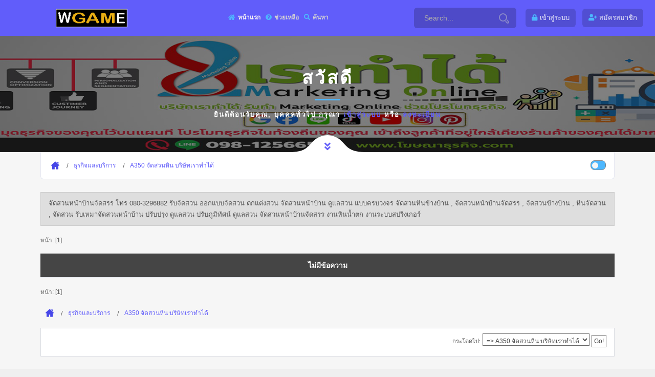

--- FILE ---
content_type: text/html; charset=UTF-8
request_url: https://sobtid.com/index.php/board,358.0.html?PHPSESSID=tvk336jskipbpumo0ic8cf9ura
body_size: 4068
content:
<!DOCTYPE html>
<html>
<head>
	<meta name="viewport" content="width=device-width, initial-scale=1, maximum-scale=1" />
	<link rel="stylesheet" type="text/css" href="https://sobtid.com/Themes/Wgame/css/all.css?fin20" />
	<link rel="stylesheet" href="https://sobtid.com/Themes/Wgame/css/responsive.css" />
	<link rel="stylesheet" type="text/css" href="https://sobtid.com/Themes/Wgame/css/index.css?fin20" />
	<link rel="stylesheet" type="text/css" href="https://sobtid.com/Themes/default/css/webkit.css" />
	<script type="text/javascript" src="https://sobtid.com/Themes/Wgame/scripts/popper.min.js"></script>
	<script type="text/javascript" src="https://sobtid.com/Themes/Wgame/scripts/jquery.min.js?fin20"></script>
	<script type="text/javascript" src="https://sobtid.com/Themes/Wgame/scripts/bootstrap.min.js?fin20"></script>
	<script type="text/javascript" src="https://sobtid.com/Themes/default/scripts/script.js?fin20"></script>
	<script type="text/javascript" src="https://sobtid.com/Themes/Wgame/scripts/theme.js?fin20"></script>
	<script type="text/javascript"><!-- // --><![CDATA[
		var smf_theme_url = "https://sobtid.com/Themes/Wgame";
		var smf_default_theme_url = "https://sobtid.com/Themes/default";
		var smf_images_url = "https://sobtid.com/Themes/Wgame/images";
		var smf_scripturl = "https://sobtid.com/index.php?PHPSESSID=tvk336jskipbpumo0ic8cf9ura&amp;";
		var smf_iso_case_folding = false;
		var smf_charset = "UTF-8";
		var ajax_notification_text = "กำลังโหลด...";
		var ajax_notification_cancel_text = "ยกเลิก";
	// ]]></script>  
	<meta name="viewport" content="width=device-width, initial-scale=1">
	<meta name="description" content="A350 จัดสวนหิน บริษัทเราทำได้   " />
	<title>A350 จัดสวนหิน บริษัทเราทำได้   </title>
	<style type="text/css">
	@media (min-width: 979px) 
	{
		.container {
			max-width: 90%;
		}
	}
	</style>
	<link rel="canonical" href="https://sobtid.com/index.php?board=358.0" />
	<link rel="help" href="https://sobtid.com/index.php?PHPSESSID=tvk336jskipbpumo0ic8cf9ura&amp;action=help" />
	<link rel="search" href="https://sobtid.com/index.php?PHPSESSID=tvk336jskipbpumo0ic8cf9ura&amp;action=search" />
	<link rel="contents" href="https://sobtid.com/index.php?PHPSESSID=tvk336jskipbpumo0ic8cf9ura&amp;" />
	<link rel="alternate" type="application/rss+xml" title="My Community - RSS" href="https://sobtid.com/index.php?PHPSESSID=tvk336jskipbpumo0ic8cf9ura&amp;type=rss;action=.xml" />
	<link rel="index" href="https://sobtid.com/index.php/board,358.0.html?PHPSESSID=tvk336jskipbpumo0ic8cf9ura" />
</head>
<body>
	<div id="main" style="opacity: 1;">
	<header class="header_a">
		<div class="container">
			<div class="row">
				<div class="col-8 col-md-10 col-lg-9 col-xl-10">
					<div class="header__content">
						<!-- header menu btn -->
						<button class="header__btn" type="button">
							<span></span>
							<span></span>
							<span></span>
						</button>
						<!-- end header menu btn -->

						<!-- header logo -->
						<a class="header__logo" title="My Community" href="https://sobtid.com/index.php?PHPSESSID=tvk336jskipbpumo0ic8cf9ura&amp;">
						<img src="https://sobtid.com/Themes/Wgame/images/custom/logo.png" alt="My Community" title="My Community" />
						</a>
						<!-- end header logo -->

						<!-- header nav -->
						
		<ul id="topnav" class="header__nav">
				<li id="button_home">
					<a class="active firstlevel" href="https://sobtid.com/index.php?PHPSESSID=tvk336jskipbpumo0ic8cf9ura&amp;">
						<i class="fa fa-home fa-lg"></i><span class="last firstlevel">หน้าแรก</span>
					</a>
				</li>
				<li id="button_help">
					<a class="firstlevel" href="https://sobtid.com/index.php?PHPSESSID=tvk336jskipbpumo0ic8cf9ura&amp;action=help">
						<i class="fa fa-help fa-lg"></i><span class="firstlevel">ช่วยเหลือ</span>
					</a>
				</li>
				<li id="button_search">
					<a class="firstlevel" href="https://sobtid.com/index.php?PHPSESSID=tvk336jskipbpumo0ic8cf9ura&amp;action=search">
						<i class="fa fa-search fa-lg"></i><span class="firstlevel">ค้นหา</span>
					</a>
				</li>
				<li id="button_login">
					<a class="firstlevel" href="https://sobtid.com/index.php?PHPSESSID=tvk336jskipbpumo0ic8cf9ura&amp;action=login">
						<i class="fa fa-login fa-lg"></i><span class="firstlevel">เข้าสู่ระบบ</span>
					</a>
				</li>
				<li id="button_register">
					<a class="firstlevel" href="https://sobtid.com/index.php?PHPSESSID=tvk336jskipbpumo0ic8cf9ura&amp;action=register">
						<i class="fa fa-register fa-lg"></i><span class="last firstlevel">สมัครสมาชิก</span>
					</a>
				</li>
			</ul>
						<!-- end header nav -->
						<form action="https://sobtid.com/index.php?PHPSESSID=tvk336jskipbpumo0ic8cf9ura&amp;action=search2" method="post" accept-charset="UTF-8" class="header__search">
						<input class="header__search-input" type="text" name="search" value="Search..." onfocus="this.value = '';" onblur="if(this.value=='') this.value='Search...';" />
						<button class="header__search-button" type="submit" name="submit">
            <svg id="svg-magnifying-glass" class="interactive-input-icon icon-magnifying-glass" viewBox="0 0 20 20" preserveAspectRatio="xMinYMin meet">
      <path d="M8,2c3.309,0,6,2.691,6,6s-2.691,6-6,6s-6-2.691-6-6S4.691,2,8,2 M8,0C3.582,0,0,3.582,0,8c0,4.418,3.582,8,8,8c4.418,0,8-3.582,8-8C16,3.582,12.418,0,8,0L8,0z"></path>
      <path d="M19.171,15.168l-3.134-3.134c-0.309,0.613-0.679,1.19-1.113,1.714l2.833,2.834c0.323,0.324,0.323,0.851,0,1.175C17.545,17.969,17.298,18,17.17,18c-0.129,0-0.376-0.031-0.588-0.243l-2.834-2.833c-0.523,0.435-1.101,0.805-1.714,1.113l3.134,3.134C15.721,19.724,16.445,20,17.169,20c0.725,0,1.449-0.276,2.002-0.829C20.276,18.065,20.276,16.273,19.171,15.168z"></path>
    </svg>
							</button>
						<input type="hidden" name="brd[358]" value="358" />
					</form>
					</div>
				</div>

				<div class="col-4 col-md-2 col-lg-3 col-xl-2">
					<div class="header__content header__content--end">

						<div class="header__profile">
		<ul class="top-header-nav">
						<li class="btn-login"><a class="user-panel__item" href="https://sobtid.com/index.php?PHPSESSID=tvk336jskipbpumo0ic8cf9ura&amp;action=login"><i class="fa fa-lock" aria-hidden="true"></i><span class="hidden">เข้าสู่ระบบ</span></a></li>
						<li class="btn-register"><a class="user-panel__item" href="https://sobtid.com/index.php?PHPSESSID=tvk336jskipbpumo0ic8cf9ura&amp;action=register"><i class="fa fa-user-plus" aria-hidden="true"></i><span class="hidden">สมัครสมาชิก</span></a></li>
					</ul>
						</div>
					</div>
				</div>
			</div>
		</div>
	</header>
		<div id="wrapper">
                <!-- content-->
                <div class="contentt">
                    <!--  section  -->
		  <section class="parallax-section single-par" data-scrollax-parent="true">
		  <div class="bg par-elem"></div>
                        <div class="overlay op7"></div>
			<div class="container">
				<div class="p-guest--message">
			<div class="p-guest--message--inner">
				<h1>สวัสดี </h1>
				<span class="section-separator"></span>
				<p>ยินดีต้อนรับคุณ, <b>บุคคลทั่วไป</b> กรุณา <a href="https://sobtid.com/index.php?PHPSESSID=tvk336jskipbpumo0ic8cf9ura&amp;action=login">เข้าสู่ระบบ</a> หรือ <a href="https://sobtid.com/index.php?PHPSESSID=tvk336jskipbpumo0ic8cf9ura&amp;action=register">ลงทะเบียน</a></p>
			</div>
		</div>
				</div>
			<div class="header-sec-link">
                            <a href="#bot" id="scrlBotm" class="custom-scroll-link"><i class="fas fa-angle-double-down"></i></a> 
                        </div>
		 </section>
	<section class="gray-bg no-top-padding-sec" id="sec1">
                        <div class="container">
	<div class="breadcrumbs inline-breadcrumbs fl-wrap block-breadcrumbs">
			
	<div class="navigate_section">
		<ul>
			<li>
				<a href="https://sobtid.com/index.php?PHPSESSID=tvk336jskipbpumo0ic8cf9ura&amp;"><span>My Community</span></a>
			</li>
			<li>
				<a href="https://sobtid.com/index.php?PHPSESSID=tvk336jskipbpumo0ic8cf9ura&amp;#c4"><span>ธุรกิจและบริการ</span></a>
			</li>
			<li class="last">
				<a href="https://sobtid.com/index.php/board,358.0.html?PHPSESSID=tvk336jskipbpumo0ic8cf9ura"><span>A350 จัดสวนหิน บริษัทเราทำได้   </span></a>
			</li>
		</ul>
	</div>
			<ul class="p-nav-opposite">
				<li class="custom-control custom-switch">
            <input type="checkbox" class="custom-control-input" id="darkSwitch">
            <label class="custom-control-label" for="darkSwitch"></label>
          </li>
        </ul>
	</div>
			<div id="board-notice">
			</div>
	<a id="top"></a>
	<p class="description_board">จัดสวนหน้าบ้านจัดสรร โทร 080-3296882 รับจัดสวน ออกแบบจัดสวน ตกแต่งสวน จัดสวนหน้าบ้าน ดูแลสวน แบบครบวงจร 
จัดสวนหินข้างบ้าน ,    จัดสวนหน้าบ้านจัดสรร ,   จัดสวนข้างบ้าน ,   หินจัดสวน  ,  จัดสวน
รับเหมาจัดสวนหน้าบ้าน ปรับปรุง ดูแลสวน ปรับภูมิทัศน์ ดูแลสวน จัดสวนหน้าบ้านจัดสรร งานหินน้ำตก งานระบบสปริงเกอร์</p>
	<div class="pagesection">
		<div class="pagelinks floatleft">หน้า: [<strong>1</strong>] </div>
		
	</div>
	<div class="tborder topic_table" id="messageindex">
		<table class="table_grid" cellspacing="0">
			<thead>
				<tr class="catbg">
					<th scope="col" class="first_th" width="8%">&nbsp;</th>
					<th colspan="3"><strong>ไม่มีข้อความ</strong></th>
					<th scope="col" class="last_th" width="8%">&nbsp;</th>
				</tr>
			</thead>
			<tbody>
			</tbody>
		</table>
	</div>
	<a id="bot"></a>
	<div class="pagesection">
		
		<div class="pagelinks">หน้า: [<strong>1</strong>] </div>
	</div>
	<div class="navigate_section">
		<ul>
			<li>
				<a href="https://sobtid.com/index.php?PHPSESSID=tvk336jskipbpumo0ic8cf9ura&amp;"><span>My Community</span></a>
			</li>
			<li>
				<a href="https://sobtid.com/index.php?PHPSESSID=tvk336jskipbpumo0ic8cf9ura&amp;#c4"><span>ธุรกิจและบริการ</span></a>
			</li>
			<li class="last">
				<a href="https://sobtid.com/index.php/board,358.0.html?PHPSESSID=tvk336jskipbpumo0ic8cf9ura"><span>A350 จัดสวนหิน บริษัทเราทำได้   </span></a>
			</li>
		</ul>
	</div>
	<div class="tborder" id="topic_icons">
		<div class="description">
			<p class="floatright" id="message_index_jump_to">&nbsp;</p>
			<script type="text/javascript"><!-- // --><![CDATA[
				if (typeof(window.XMLHttpRequest) != "undefined")
					aJumpTo[aJumpTo.length] = new JumpTo({
						sContainerId: "message_index_jump_to",
						sJumpToTemplate: "<label class=\"smalltext\" for=\"%select_id%\">กระโดดไป:<" + "/label> %dropdown_list%",
						iCurBoardId: 358,
						iCurBoardChildLevel: 0,
						sCurBoardName: "A350 จัดสวนหิน บริษัทเราทำได้   ",
						sBoardChildLevelIndicator: "==",
						sBoardPrefix: "=> ",
						sCatSeparator: "-----------------------------",
						sCatPrefix: "",
						sGoButtonLabel: "Go!"
					});
			// ]]></script>
			<br class="clear" />
		</div>
	</div>
<script type="text/javascript" src="https://sobtid.com/Themes/default/scripts/topic.js"></script>
<script type="text/javascript"><!-- // --><![CDATA[

	// Hide certain bits during topic edit.
	hide_prefixes.push("lockicon", "stickyicon", "pages", "newicon");

	// Use it to detect when we've stopped editing.
	document.onclick = modify_topic_click;

	var mouse_on_div;
	function modify_topic_click()
	{
		if (in_edit_mode == 1 && mouse_on_div == 0)
			modify_topic_save("67f01e474e95b7381a84c0c0262d6802", "c94bb568627a");
	}

	function modify_topic_keypress(oEvent)
	{
		if (typeof(oEvent.keyCode) != "undefined" && oEvent.keyCode == 13)
		{
			modify_topic_save("67f01e474e95b7381a84c0c0262d6802", "c94bb568627a");
			if (typeof(oEvent.preventDefault) == "undefined")
				oEvent.returnValue = false;
			else
				oEvent.preventDefault();
		}
	}

	// For templating, shown when an inline edit is made.
	function modify_topic_show_edit(subject)
	{
		// Just template the subject.
		setInnerHTML(cur_subject_div, '<input type="text" name="subject" value="' + subject + '" size="60" style="width: 95%;" maxlength="80" onkeypress="modify_topic_keypress(event)" class="input_text" /><input type="hidden" name="topic" value="' + cur_topic_id + '" /><input type="hidden" name="msg" value="' + cur_msg_id.substr(4) + '" />');
	}

	// And the reverse for hiding it.
	function modify_topic_hide_edit(subject)
	{
		// Re-template the subject!
		setInnerHTML(cur_subject_div, '<a href="https://sobtid.com/index.php/topic,' + cur_topic_id + '.0.html?PHPSESSID=tvk336jskipbpumo0ic8cf9ura">' + subject + '<' +'/a>');
	}

// ]]></script>
	</div>
   </section>
   <div class="limit-box fl-wrap"></div>
</div>
	</div>
	<footer class="main-footer fl-wrap">
		<div class="container">		
					
			<span class="smalltext" style="display: inline; visibility: visible; font-family: Verdana, Arial, sans-serif;"><a href="https://sobtid.com/index.php?PHPSESSID=tvk336jskipbpumo0ic8cf9ura&amp;action=credits" title="Simple Machines Forum" target="_blank" class="new_win">SMF 2.0.17</a> |
 <a href="http://www.simplemachines.org/about/smf/license.php" title="License" target="_blank" class="new_win">SMF &copy; 2016</a>, <a href="http://www.simplemachines.org" title="Simple Machines" target="_blank" class="new_win">Simple Machines</a>
			</span> | <span>Design by <a href="https://webtiryaki.com" target="_blank">webtiryaki</a></span>
		</div>
	</footer></div>
	<a href="#" class="to-top backtop"><i class="fas fa-caret-up"></i></a>
</body></html>

--- FILE ---
content_type: image/svg+xml
request_url: https://sobtid.com/Themes/Wgame/images/custom/14.svg
body_size: 386
content:
<?xml version="1.0" encoding="utf-8"?>
<!-- Generator: Adobe Illustrator 21.0.0, SVG Export Plug-In . SVG Version: 6.00 Build 0)  -->
<svg version="1.1" id="Layer_1" xmlns="http://www.w3.org/2000/svg" xmlns:xlink="http://www.w3.org/1999/xlink" x="0px" y="0px"
	 viewBox="0 0 76 31" style="enable-background:new 0 0 76 31;" xml:space="preserve">
<style type="text/css">
	.st0{fill:#FFFFFF;}
</style>
<title>bg_source_badge_1</title>
<path class="st0" d="M57.7,11.4c-1.4-1.4-2.7-2.9-4.1-4.4c-0.2-0.3-0.5-0.5-0.8-0.8c-0.2-0.2-0.3-0.3-0.5-0.5l0,0
	C48.6,2.2,43.5,0,38,0S27.4,2.2,23.6,5.7l0,0c-0.2,0.2-0.3,0.3-0.5,0.5c-0.3,0.3-0.5,0.5-0.8,0.8c-1.4,1.5-2.7,3-4.1,4.4
	c-5,5.1-11.7,6.1-18.3,6.3V31h9.4h8.9h39.4h4.9H76V17.6C69.4,17.4,62.7,16.5,57.7,11.4z"/>
</svg>
